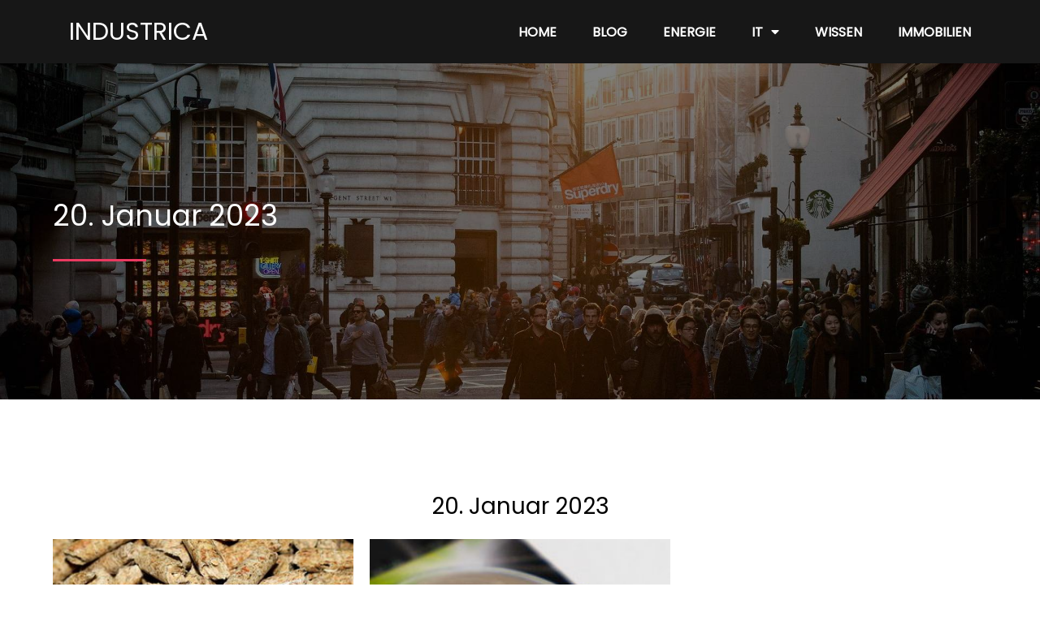

--- FILE ---
content_type: text/html; charset=UTF-8
request_url: https://industrica.de/2023/01/20/
body_size: 8910
content:
<!DOCTYPE html>
<html lang="de">
<head>
<meta charset="UTF-8" />
<meta name="viewport" content="width=device-width, initial-scale=1">
<link rel="profile" href="https://gmpg.org/xfn/11">
<meta name='robots' content='noindex, follow' />
<!-- This site is optimized with the Yoast SEO plugin v26.7 - https://yoast.com/wordpress/plugins/seo/ -->
<title>Januar 20, 2023 - Industrica</title>
<meta property="og:locale" content="de_DE" />
<meta property="og:type" content="website" />
<meta property="og:title" content="Januar 20, 2023 - Industrica" />
<meta property="og:url" content="https://industrica.de/2023/01/20/" />
<meta property="og:site_name" content="Industrica" />
<meta name="twitter:card" content="summary_large_image" />
<script type="application/ld+json" class="yoast-schema-graph">{"@context":"https://schema.org","@graph":[{"@type":"CollectionPage","@id":"https://industrica.de/2023/01/20/","url":"https://industrica.de/2023/01/20/","name":"Januar 20, 2023 - Industrica","isPartOf":{"@id":"https://industrica.de/#website"},"primaryImageOfPage":{"@id":"https://industrica.de/2023/01/20/#primaryimage"},"image":{"@id":"https://industrica.de/2023/01/20/#primaryimage"},"thumbnailUrl":"https://industrica.de/wp-content/uploads/2023/01/Wie-lange-heizt-man-mit-15-kg-Pellets.jpg","breadcrumb":{"@id":"https://industrica.de/2023/01/20/#breadcrumb"},"inLanguage":"de"},{"@type":"ImageObject","inLanguage":"de","@id":"https://industrica.de/2023/01/20/#primaryimage","url":"https://industrica.de/wp-content/uploads/2023/01/Wie-lange-heizt-man-mit-15-kg-Pellets.jpg","contentUrl":"https://industrica.de/wp-content/uploads/2023/01/Wie-lange-heizt-man-mit-15-kg-Pellets.jpg","width":342,"height":330,"caption":"Wie lange heizt man mit 15 kg Pellets"},{"@type":"BreadcrumbList","@id":"https://industrica.de/2023/01/20/#breadcrumb","itemListElement":[{"@type":"ListItem","position":1,"name":"Startseite","item":"https://industrica.de/"},{"@type":"ListItem","position":2,"name":"Archive für Januar 20, 2023"}]},{"@type":"WebSite","@id":"https://industrica.de/#website","url":"https://industrica.de/","name":"Industrica","description":"Infos und mehr zur Industrie","potentialAction":[{"@type":"SearchAction","target":{"@type":"EntryPoint","urlTemplate":"https://industrica.de/?s={search_term_string}"},"query-input":{"@type":"PropertyValueSpecification","valueRequired":true,"valueName":"search_term_string"}}],"inLanguage":"de"}]}</script>
<!-- / Yoast SEO plugin. -->
<link rel="alternate" type="application/rss+xml" title="Industrica &raquo; Feed" href="https://industrica.de/feed/" />
<link rel="alternate" type="application/rss+xml" title="Industrica &raquo; Kommentar-Feed" href="https://industrica.de/comments/feed/" />
<script>
var pagelayer_ajaxurl = "https://industrica.de/wp-admin/admin-ajax.php?";
var pagelayer_global_nonce = "c606b901f6";
var pagelayer_server_time = 1768845730;
var pagelayer_is_live = "";
var pagelayer_facebook_id = "";
var pagelayer_settings = {"post_types":["post","page"],"enable_giver":"1","max_width":1170,"tablet_breakpoint":780,"mobile_breakpoint":360,"sidebar":false,"body_font":false,"color":false};
var pagelayer_recaptch_lang = "";
var pagelayer_recaptch_version = "";
</script><style id="popularfx-global-styles" type="text/css">
.site-header {background-color:#ffffff!important;}
.site-title a {color:#171717!important;}
.site-title a { font-size: 30 px; }
.site-description {color:#171717 !important;}
.site-description {font-size: 15px;}
.site-footer {background-color:#171717! important;}
</style><link rel="preload" href="https://fonts.googleapis.com/css?family=Poppins%3A400%7CMontserrat%3A400" as="fetch" crossorigin="anonymous"><link rel="dns-prefetch" href="https://fonts.gstatic.com">
<link rel="preconnect" href="https://fonts.gstatic.com" crossorigin="anonymous"><style id="pagelayer-wow-animation-style" type="text/css">.pagelayer-wow{visibility: hidden;}</style>
<style id="pagelayer-global-styles" type="text/css">
:root{--pagelayer-color-primary:#007bff;--pagelayer-color-secondary:#6c757d;--pagelayer-color-text:#1d1d1d;--pagelayer-color-accent:#61ce70;--pagelayer-font-primary-font-family:Open Sans;--pagelayer-font-secondary-font-family:Roboto;--pagelayer-font-text-font-family:Montserrat;--pagelayer-font-accent-font-family:Poppins;}
.pagelayer-row-stretch-auto > .pagelayer-row-holder, .pagelayer-row-stretch-full > .pagelayer-row-holder.pagelayer-width-auto{ max-width: 1170px; margin-left: auto; margin-right: auto;}
@media (min-width: 781px){
.pagelayer-hide-desktop{
display:none !important;
}
}
@media (max-width: 780px) and (min-width: 361px){
.pagelayer-hide-tablet{
display:none !important;
}
.pagelayer-wp-menu-holder[data-drop_breakpoint="tablet"] .pagelayer-wp_menu-ul{
display:none;
}
}
@media (max-width: 360px){
.pagelayer-hide-mobile{
display:none !important;
}
.pagelayer-wp-menu-holder[data-drop_breakpoint="mobile"] .pagelayer-wp_menu-ul{
display:none;
}
}
body.pagelayer-body {font-family:Poppins;font-size:16px;line-height:1.6}
body.pagelayer-body p{font-family:Poppins;font-size:16px;line-height:1.6}
body.pagelayer-body a{text-decoration-line:none}
body.pagelayer-body h1{font-family:Montserrat;font-size:60px}
body.pagelayer-body h2{font-family:Montserrat;font-size:45px}
body.pagelayer-body h3{font-family:Montserrat;font-size:35px}
body.pagelayer-body h4{font-family:Montserrat;font-size:28px}
body.pagelayer-body h5{font-family:Montserrat;font-size:28px}
body.pagelayer-body h6{font-family:Montserrat;font-size:25px}
body.pagelayer-body strong, body.pagelayer-body b{font-weight:700}
body.pagelayer-body em, body.pagelayer-body i:not(.fa, .fas, .far, .fab){font-style:italic}
@media (max-width: 780px){
[class^="pagelayer-offset-"],
[class*=" pagelayer-offset-"] {
margin-left: 0;
}
.pagelayer-row .pagelayer-col {
margin-left: 0;
width: 100%;
}
.pagelayer-row.pagelayer-gutters .pagelayer-col {
margin-bottom: 16px;
}
.pagelayer-first-sm {
order: -1;
}
.pagelayer-last-sm {
order: 1;
}
body.pagelayer-body {font-size:15px}
body.pagelayer-body p{font-size:15px}
body.pagelayer-body h1{font-size:45px}
body.pagelayer-body h2{font-size:35px}
body.pagelayer-body h3{font-size:30px}
body.pagelayer-body h4{font-size:25px}
body.pagelayer-body h5{font-size:25px}
body.pagelayer-body h6{font-size:22px}
}
@media (max-width: 360px){
body.pagelayer-body {font-size:15px}
body.pagelayer-body p{font-size:15px}
body.pagelayer-body h1{font-size:40px}
body.pagelayer-body h2{font-size:30px}
body.pagelayer-body h3{font-size:28px}
body.pagelayer-body h4{font-size:22px}
body.pagelayer-body h5{font-size:22px}
body.pagelayer-body h6{font-size:20px}
}
</style><style id='wp-img-auto-sizes-contain-inline-css'>
img:is([sizes=auto i],[sizes^="auto," i]){contain-intrinsic-size:3000px 1500px}
/*# sourceURL=wp-img-auto-sizes-contain-inline-css */
</style>
<!-- <link rel='stylesheet' id='pagelayer-frontend-css' href='https://industrica.de/wp-content/plugins/pagelayer/css/givecss.php?give=pagelayer-frontend.css%2Cnivo-lightbox.css%2Canimate.min.css%2Cowl.carousel.min.css%2Cowl.theme.default.min.css%2Cfont-awesome5.min.css&#038;ver=2.0.6' media='all' /> -->
<link rel="stylesheet" type="text/css" href="//industrica.de/wp-content/cache/wpfc-minified/1p86feoy/9uabo.css" media="all"/>
<style id='wp-block-library-inline-css'>
:root{--wp-block-synced-color:#7a00df;--wp-block-synced-color--rgb:122,0,223;--wp-bound-block-color:var(--wp-block-synced-color);--wp-editor-canvas-background:#ddd;--wp-admin-theme-color:#007cba;--wp-admin-theme-color--rgb:0,124,186;--wp-admin-theme-color-darker-10:#006ba1;--wp-admin-theme-color-darker-10--rgb:0,107,160.5;--wp-admin-theme-color-darker-20:#005a87;--wp-admin-theme-color-darker-20--rgb:0,90,135;--wp-admin-border-width-focus:2px}@media (min-resolution:192dpi){:root{--wp-admin-border-width-focus:1.5px}}.wp-element-button{cursor:pointer}:root .has-very-light-gray-background-color{background-color:#eee}:root .has-very-dark-gray-background-color{background-color:#313131}:root .has-very-light-gray-color{color:#eee}:root .has-very-dark-gray-color{color:#313131}:root .has-vivid-green-cyan-to-vivid-cyan-blue-gradient-background{background:linear-gradient(135deg,#00d084,#0693e3)}:root .has-purple-crush-gradient-background{background:linear-gradient(135deg,#34e2e4,#4721fb 50%,#ab1dfe)}:root .has-hazy-dawn-gradient-background{background:linear-gradient(135deg,#faaca8,#dad0ec)}:root .has-subdued-olive-gradient-background{background:linear-gradient(135deg,#fafae1,#67a671)}:root .has-atomic-cream-gradient-background{background:linear-gradient(135deg,#fdd79a,#004a59)}:root .has-nightshade-gradient-background{background:linear-gradient(135deg,#330968,#31cdcf)}:root .has-midnight-gradient-background{background:linear-gradient(135deg,#020381,#2874fc)}:root{--wp--preset--font-size--normal:16px;--wp--preset--font-size--huge:42px}.has-regular-font-size{font-size:1em}.has-larger-font-size{font-size:2.625em}.has-normal-font-size{font-size:var(--wp--preset--font-size--normal)}.has-huge-font-size{font-size:var(--wp--preset--font-size--huge)}.has-text-align-center{text-align:center}.has-text-align-left{text-align:left}.has-text-align-right{text-align:right}.has-fit-text{white-space:nowrap!important}#end-resizable-editor-section{display:none}.aligncenter{clear:both}.items-justified-left{justify-content:flex-start}.items-justified-center{justify-content:center}.items-justified-right{justify-content:flex-end}.items-justified-space-between{justify-content:space-between}.screen-reader-text{border:0;clip-path:inset(50%);height:1px;margin:-1px;overflow:hidden;padding:0;position:absolute;width:1px;word-wrap:normal!important}.screen-reader-text:focus{background-color:#ddd;clip-path:none;color:#444;display:block;font-size:1em;height:auto;left:5px;line-height:normal;padding:15px 23px 14px;text-decoration:none;top:5px;width:auto;z-index:100000}html :where(.has-border-color){border-style:solid}html :where([style*=border-top-color]){border-top-style:solid}html :where([style*=border-right-color]){border-right-style:solid}html :where([style*=border-bottom-color]){border-bottom-style:solid}html :where([style*=border-left-color]){border-left-style:solid}html :where([style*=border-width]){border-style:solid}html :where([style*=border-top-width]){border-top-style:solid}html :where([style*=border-right-width]){border-right-style:solid}html :where([style*=border-bottom-width]){border-bottom-style:solid}html :where([style*=border-left-width]){border-left-style:solid}html :where(img[class*=wp-image-]){height:auto;max-width:100%}:where(figure){margin:0 0 1em}html :where(.is-position-sticky){--wp-admin--admin-bar--position-offset:var(--wp-admin--admin-bar--height,0px)}@media screen and (max-width:600px){html :where(.is-position-sticky){--wp-admin--admin-bar--position-offset:0px}}
/*# sourceURL=/wp-includes/css/dist/block-library/common.min.css */
</style>
<style id='classic-theme-styles-inline-css'>
/*! This file is auto-generated */
.wp-block-button__link{color:#fff;background-color:#32373c;border-radius:9999px;box-shadow:none;text-decoration:none;padding:calc(.667em + 2px) calc(1.333em + 2px);font-size:1.125em}.wp-block-file__button{background:#32373c;color:#fff;text-decoration:none}
/*# sourceURL=/wp-includes/css/classic-themes.min.css */
</style>
<!-- <link rel='stylesheet' id='popularfx-style-css' href='https://industrica.de/wp-content/uploads/popularfx-templates/waymore/style.css?ver=1.2.7' media='all' /> -->
<!-- <link rel='stylesheet' id='popularfx-sidebar-css' href='https://industrica.de/wp-content/themes/popularfx/sidebar.css?ver=1.2.7' media='all' /> -->
<!-- <link rel='stylesheet' id='pagelayer-google-font-header-css' href='https://industrica.de/wp-content/uploads/fonts/c884263a2a28a8ef071d1fddd91be0cd/font.css?v=1763900437' media='all' /> -->
<link rel="stylesheet" type="text/css" href="//industrica.de/wp-content/cache/wpfc-minified/6yib39hx/9uabo.css" media="all"/>
<script src='//industrica.de/wp-content/cache/wpfc-minified/2dak61jp/9uabo.js' type="text/javascript"></script>
<!-- <script src="https://industrica.de/wp-includes/js/jquery/jquery.min.js?ver=3.7.1" id="jquery-core-js"></script> -->
<!-- <script src="https://industrica.de/wp-includes/js/jquery/jquery-migrate.min.js?ver=3.4.1" id="jquery-migrate-js"></script> -->
<!-- <script src="https://industrica.de/wp-content/plugins/pagelayer/js/givejs.php?give=pagelayer-frontend.js%2Cnivo-lightbox.min.js%2Cwow.min.js%2Cjquery-numerator.js%2CsimpleParallax.min.js%2Cowl.carousel.min.js&amp;ver=2.0.6" id="pagelayer-frontend-js"></script> -->
<link rel="https://api.w.org/" href="https://industrica.de/wp-json/" /><link rel="EditURI" type="application/rsd+xml" title="RSD" href="https://industrica.de/xmlrpc.php?rsd" />
<meta name="generator" content="WordPress 6.9" />
</head>
<body class="archive date wp-theme-popularfx hfeed popularfx-body pagelayer-body">
<header class="pagelayer-header"><div pagelayer-id="4jj7828" class="p-4jj7828 pagelayer-row pagelayer-row-stretch-auto pagelayer-height-default">
<style pagelayer-style-id="4jj7828">.p-4jj7828 .pagelayer-col-holder{padding: 10px}
.p-4jj7828 > .pagelayer-background-overlay{-webkit-transition: all 400ms !important; transition: all 400ms !important}
.p-4jj7828 .pagelayer-svg-top .pagelayer-shape-fill{fill:#227bc3}
.p-4jj7828 .pagelayer-row-svg .pagelayer-svg-top{width:100%;height:100px}
.p-4jj7828 .pagelayer-svg-bottom .pagelayer-shape-fill{fill:#e44993}
.p-4jj7828 .pagelayer-row-svg .pagelayer-svg-bottom{width:100%;height:100px}
.p-4jj7828{background: #171717}
</style>
<div class="pagelayer-row-holder pagelayer-row pagelayer-auto pagelayer-width-auto">
<div pagelayer-id="c1l1557" class="p-c1l1557 pagelayer-col">
<style pagelayer-style-id="c1l1557">.p-c1l1557 .pagelayer-col-holder > div:not(:last-child){margin-bottom: 15px}
.pagelayer-row-holder .p-c1l1557{width: 30%}
.p-c1l1557 > .pagelayer-background-overlay{-webkit-transition: all 400ms !important; transition: all 400ms !important}
@media (max-width: 780px) and (min-width: 361px){.pagelayer-row-holder .p-c1l1557{width: 40%}
}
@media (max-width: 360px){.pagelayer-row-holder .p-c1l1557{width: 75%}
}
</style>
<div class="pagelayer-col-holder">
<div pagelayer-id="5xu1408" class="p-5xu1408 pagelayer-wp_title">
<style pagelayer-style-id="5xu1408">.p-5xu1408 .pagelayer-wp-title-heading{font-family: ; font-size: 30px !important; font-style:  !important; font-weight:  !important; font-variant:  !important; text-decoration-line:  !important; text-decoration-style: Solid !important; line-height: em !important; text-transform: Uppercase !important; letter-spacing: px !important; word-spacing: px !important;color:#ffffff;text-align:left}
@media (max-width: 360px){.p-5xu1408 .pagelayer-wp-title-heading{text-align:left}
}
</style><div class="pagelayer-wp-title-content">
<div class="pagelayer-wp-title-section">
<a href="https://industrica.de" class="pagelayer-wp-title-link pagelayer-ele-link">
<div class="pagelayer-wp-title-holder">
<div class="pagelayer-wp-title-heading">Industrica</div>
</div>
</a>
</div>			
<div></div></div></div>
</div></div>
<div pagelayer-id="s642895" class="p-s642895 pagelayer-col">
<style pagelayer-style-id="s642895">.p-s642895{align-content: center !important}
.p-s642895 .pagelayer-col-holder > div:not(:last-child){margin-bottom: 15px}
.pagelayer-row-holder .p-s642895{width: 70%}
.p-s642895 > .pagelayer-background-overlay{-webkit-transition: all 400ms !important; transition: all 400ms !important}
@media (max-width: 780px) and (min-width: 361px){.pagelayer-row-holder .p-s642895{width: 60%}
}
@media (max-width: 360px){.pagelayer-row-holder .p-s642895{width: 25%}
}
</style>
<div class="pagelayer-col-holder">
<div pagelayer-id="osb1621" class="p-osb1621 pagelayer-wp_menu">
<style pagelayer-style-id="osb1621">.p-osb1621 .pagelayer-wp_menu-ul{text-align:right}
.p-osb1621 .pagelayer-wp-menu-container li.menu-item{list-style: none}
.p-osb1621 .pagelayer-wp_menu-ul>li a:first-child{color: #ffffff}
.p-osb1621 .pagelayer-wp_menu-ul>li>a:hover{color: #ea3a60}
.p-osb1621 .pagelayer-wp_menu-ul>li.pagelayer-active-sub-menu>a:hover{color: #ea3a60}
.p-osb1621 .pagelayer-wp_menu-ul>li.current-menu-item>a{color: #ea3a60}
.p-osb1621 .pagelayer-wp-menu-container ul li.menu-item > a{font-family:  !important; font-size: px !important; font-style:  !important; font-weight:  !important; font-variant:  !important; text-decoration-line:  !important; text-decoration-style: Solid !important; line-height: em !important; text-transform: Uppercase !important; letter-spacing: px !important; word-spacing: px !important}
.p-osb1621 .pagelayer-wp_menu-ul>li>a{padding-left: 20px;padding-right: 20px;padding-top: 10px;padding-bottom	: 10px}
.p-osb1621 ul.sub-menu li>a{justify-content:left !important}
.p-osb1621 .pagelayer-menu-type-horizontal .sub-menu{left:0px}
.p-osb1621 .pagelayer-menu-type-horizontal .sub-menu .sub-menu{left:unset;left:100% !important;top:0px}
.p-osb1621 .pagelayer-wp-menu-container ul.sub-menu>li a{color: #ffffff}
.p-osb1621 .pagelayer-wp-menu-container ul.sub-menu{background-color: #0986c0}
.p-osb1621 .pagelayer-wp-menu-container ul.sub-menu li a{padding-left: 10px;padding-right: 10px;padding-top: 10px;padding-bottom	: 10px}
.p-osb1621 .pagelayer-wp-menu-container .sub-menu a{margin-left: 10px}
.p-osb1621 .pagelayer-wp-menu-container .sub-menu .sub-menu a{margin-left: calc(2 * 10px)}
.p-osb1621 .pagelayer-primary-menu-bar{text-align:center}
.p-osb1621 .pagelayer-primary-menu-bar i{background-color:#ea3a60;font-size:30px}
.p-osb1621 .pagelayer-menu-type-dropdown{width:30%;background-color:#000000}
.p-osb1621 .pagelayer-menu-type-dropdown .pagelayer-wp_menu-ul{width:100%;top: 8%; transform: translateY(-8%)}
.p-osb1621 .pagelayer-wp_menu-close i{font-size:25px;padding:8px;color:rgba(255,255,255,0.41);background-color:rgba(0,0,0,0.21);-webkit-transition: all 600ms !important; transition: all 600ms !important}
.p-osb1621 .pagelayer-wp_menu-close i:hover{color:#ffffff;background-color:#000000}
.p-osb1621  .pagelayer-wp_menu-ul .menu-item a {
justify-content: center;}
@media (max-width: 780px) and (min-width: 361px){.p-osb1621 .pagelayer-primary-menu-bar{text-align:right}
.p-osb1621 .pagelayer-primary-menu-bar i{font-size:20px;padding:10 {{val[1]}}}
.p-osb1621 .pagelayer-menu-type-dropdown .pagelayer-wp_menu-ul > li > a{justify-content: center}
.p-osb1621 .pagelayer-menu-type-dropdown{width:50%}
}
@media (max-width: 360px){.p-osb1621 .pagelayer-wp_menu-ul>li>a{padding-top: 15px;padding-bottom	: 15px}
.p-osb1621 .pagelayer-primary-menu-bar{text-align:right}
.p-osb1621 .pagelayer-primary-menu-bar i{font-size:20px;padding:10 {{val[1]}}}
.p-osb1621 .pagelayer-menu-type-dropdown .pagelayer-wp_menu-ul > li > a{justify-content: center}
.p-osb1621 .pagelayer-menu-type-dropdown{width:70%}
.p-osb1621 .pagelayer-menu-type-dropdown .pagelayer-wp_menu-ul{top: 10%; transform: translateY(-10%)}
}
</style><div class="pagelayer-wp-menu-holder" data-layout="horizontal" data-submenu_ind="caret-down" data-drop_breakpoint="tablet">
<div class="pagelayer-primary-menu-bar"><i class="fas fa-bars"></i></div>
<div class="pagelayer-wp-menu-container pagelayer-menu-type-horizontal pagelayer-menu-hover- slide pagelayer-wp_menu-right" data-align="right">
<div class="pagelayer-wp_menu-close"><i class="fas fa-times"></i></div>
<div class="menu-waymore-header-menu-container"><ul id="2" class="pagelayer-wp_menu-ul"><li id="menu-item-38" class="menu-item menu-item-type-post_type menu-item-object-page menu-item-home menu-item-38"><a href="https://industrica.de/"><span class="pagelayer-nav-menu-title">Home</span></a><div class="pagelayer-mega-menu pagelayer-mega-editor-38"></div></li>
<li id="menu-item-42" class="menu-item menu-item-type-post_type menu-item-object-page current_page_parent menu-item-42"><a href="https://industrica.de/blog/"><span class="pagelayer-nav-menu-title">Blog</span></a><div class="pagelayer-mega-menu pagelayer-mega-editor-42"></div></li>
<li id="menu-item-55" class="menu-item menu-item-type-taxonomy menu-item-object-category menu-item-55"><a href="https://industrica.de/category/energie/"><span class="pagelayer-nav-menu-title">Energie</span></a><div class="pagelayer-mega-menu pagelayer-mega-editor-55"></div></li>
<li id="menu-item-102" class="menu-item menu-item-type-taxonomy menu-item-object-category menu-item-has-children menu-item-102"><a href="https://industrica.de/category/it/"><span class="pagelayer-nav-menu-title">IT</span></a><div class="pagelayer-mega-menu pagelayer-mega-editor-102"></div>
<ul class="sub-menu">
<li id="menu-item-198" class="menu-item menu-item-type-taxonomy menu-item-object-category menu-item-198"><a href="https://industrica.de/category/geraete/"><span class="pagelayer-nav-menu-title">Geräte</span></a><div class="pagelayer-mega-menu pagelayer-mega-editor-198"></div></li>
</ul>
</li>
<li id="menu-item-113" class="menu-item menu-item-type-taxonomy menu-item-object-category menu-item-113"><a href="https://industrica.de/category/wissen/"><span class="pagelayer-nav-menu-title">Wissen</span></a><div class="pagelayer-mega-menu pagelayer-mega-editor-113"></div></li>
<li id="menu-item-86" class="menu-item menu-item-type-taxonomy menu-item-object-category menu-item-86"><a href="https://industrica.de/category/immobilien/"><span class="pagelayer-nav-menu-title">Immobilien</span></a><div class="pagelayer-mega-menu pagelayer-mega-editor-86"></div></li>
</ul></div>
</div>
</div></div>
</div></div>
</div></div>
<div pagelayer-id="zlz6726" class="p-zlz6726 pagelayer-row pagelayer-row-stretch-auto pagelayer-height-default">
<style pagelayer-style-id="zlz6726">.p-zlz6726 .pagelayer-col-holder{padding: 10px}
.p-zlz6726 > .pagelayer-background-overlay{background-color: #000000;opacity: 0.5;-webkit-transition: all 400ms !important; transition: all 400ms !important}
.p-zlz6726 .pagelayer-svg-top .pagelayer-shape-fill{fill:#227bc3}
.p-zlz6726 .pagelayer-row-svg .pagelayer-svg-top{width:100%;height:100px}
.p-zlz6726 .pagelayer-svg-bottom .pagelayer-shape-fill{fill:#e44993}
.p-zlz6726 .pagelayer-row-svg .pagelayer-svg-bottom{width:100%;height:100px}
.p-zlz6726{background-image: url("https://industrica.de/wp-content/uploads/2021/11/other-pagebg.jpg");background-attachment: scroll;background-position-x: center;background-position-y: center;background-repeat: no-repeat;background-size: cover;padding-top: 150px; padding-right: 0px; padding-bottom: 150px; padding-left: 0px}
</style>
<div class="pagelayer-background-overlay"></div>
<div class="pagelayer-row-holder pagelayer-row pagelayer-auto pagelayer-width-auto">
<div pagelayer-id="tqn200" class="p-tqn200 pagelayer-col">
<style pagelayer-style-id="tqn200">.p-tqn200 .pagelayer-col-holder > div:not(:last-child){margin-bottom: 15px}
.p-tqn200 > .pagelayer-background-overlay{-webkit-transition: all 400ms !important; transition: all 400ms !important}
</style>
<div class="pagelayer-col-holder">
<div pagelayer-id="24v7500" class="p-24v7500 pagelayer-post_title">
<style pagelayer-style-id="24v7500">.p-24v7500 .pagelayer-post-title{color:#ffffff;font-family: ; font-size: 35px !important; font-style:  !important; font-weight:  !important; font-variant:  !important; text-decoration-line:  !important; text-decoration-style: Solid !important; line-height: em !important; text-transform:  !important; letter-spacing: px !important; word-spacing: px !important}
.p-24v7500 .pagelayer-post-title *{color:#ffffff}
</style><div class="pagelayer-post-title">
20. Januar 2023
</div></div>
<div pagelayer-id="grw5662" class="p-grw5662 pagelayer-divider">
<style pagelayer-style-id="grw5662">.p-grw5662 .pagelayer-divider-seperator{border-top-style: solid;border-top-color: #ea3a60;border-top-width: 3px;width: 10%}
.p-grw5662 .pagelayer-divider-holder{padding-top: 10px; padding-bottom: 10px;text-align: left}
@media (max-width: 780px) and (min-width: 361px){.p-grw5662 .pagelayer-divider-seperator{width: 10%}
}
@media (max-width: 360px){.p-grw5662 .pagelayer-divider-seperator{width: 20%}
}
</style><div class="pagelayer-divider-holder">
<span class="pagelayer-divider-seperator"></span>
</div></div>
</div></div>
</div></div>
</header><div class="pagelayer-content"><div pagelayer-id="2zz1745" class="p-2zz1745 pagelayer-row pagelayer-row-stretch-auto pagelayer-height-default">
<style pagelayer-style-id="2zz1745">.p-2zz1745 .pagelayer-col-holder{padding: 10px}
.p-2zz1745 > .pagelayer-background-overlay{-webkit-transition: all 400ms !important; transition: all 400ms !important}
.p-2zz1745 .pagelayer-svg-top .pagelayer-shape-fill{fill:#227bc3}
.p-2zz1745 .pagelayer-row-svg .pagelayer-svg-top{width:100%;height:100px}
.p-2zz1745 .pagelayer-svg-bottom .pagelayer-shape-fill{fill:#e44993}
.p-2zz1745 .pagelayer-row-svg .pagelayer-svg-bottom{width:100%;height:100px}
</style>
<div class="pagelayer-row-holder pagelayer-row pagelayer-auto pagelayer-width-auto">
<div pagelayer-id="eoy2757" class="p-eoy2757 pagelayer-col">
<style pagelayer-style-id="eoy2757">.p-eoy2757 > .pagelayer-background-overlay{-webkit-transition: all 400ms !important; transition: all 400ms !important}
</style>
<div class="pagelayer-col-holder">
<div pagelayer-id="dcp9233" class="p-dcp9233 pagelayer-archive_title">
<style pagelayer-style-id="dcp9233">.p-dcp9233 .pagelayer-archive-title{text-align: center;font-family: ; font-size: px !important; font-style:  !important; font-weight:  !important; font-variant:  !important; text-decoration-line:  !important; text-decoration-style: Solid !important; line-height: em !important; text-transform:  !important; letter-spacing: px !important; word-spacing: px !important}
.p-dcp9233{margin-top: 0px; margin-right: 0px; margin-bottom: 18px; margin-left: 0px;padding-top: 100px; padding-right: 0px; padding-bottom: 0px; padding-left: 0px;font-size: 28px !important}
</style><div class="pagelayer-archive-title">20. Januar 2023</div></div>
<div pagelayer-id="wf43464" class="p-wf43464 pagelayer-archive_posts">
<style pagelayer-style-id="wf43464">.p-wf43464 .pagelayer-posts-container{grid-template-columns: repeat(3,1fr);grid-column-gap: 20px;grid-row-gap: 40px}
.p-wf43464 .pagelayer-wposts-content{padding : 5px 5px 5px 5px;color:#121212;text-align:left}
.p-wf43464 .pagelayer-wposts-col{background-color:#ffffff}
.p-wf43464 .pagelayer-wposts-thumb{padding: calc(50% * 0.7) 0}
.p-wf43464 .pagelayer-wposts-title{color:#000000;font-family: ; font-size: 18px !important; font-style:  !important; font-weight:  !important; font-variant:  !important; text-decoration-line:  !important; text-decoration-style: solid !important; line-height: em !important; text-transform:  !important; letter-spacing: px !important; word-spacing: px !important}
.p-wf43464 .pagelayer-wposts-meta *{color:#05090a}
.p-wf43464 .pagelayer-wposts-meta{padding-top:10px; padding-right:0px; padding-bottom:10px; padding-left:0px}
.p-wf43464 .pagelayer-pagination{text-align:center}
@media (max-width: 360px){.p-wf43464 .pagelayer-posts-container{grid-template-columns: repeat(1,1fr)}
}
</style>
<div class="pagelayer-posts-container"><div class="pagelayer-wposts-col">
<div class="pagelayer-wposts-post">
<div class="pagelayer-wposts-featured"><a href="https://industrica.de/energie/wie-lange-heizt-man-mit-15-kg-pellets/"><div class="pagelayer-wposts-thumb" style="background:url(https://industrica.de/wp-content/uploads/2023/01/Wie-lange-heizt-man-mit-15-kg-Pellets.jpg)"></div></a></div>
<div class="pagelayer-wposts-content"><a href="https://industrica.de/energie/wie-lange-heizt-man-mit-15-kg-pellets/" rel="bookmark"><div class="pagelayer-wposts-title">Wie lange heizt man mit 15 kg Pellets?</div></a><div class="pagelayer-wposts-meta"><span class="pagelayer-wposts-author">By <a class="pagelayer-wposts-author-url" href="https://industrica.de/author/walther/">Industrica Redaktion</a></span> <b class="pagelayer-wposts-sep">|</b> <span class="pagelayer-wposts-date"><time class="pagelayer-wposts-entry-date published updated" datetime="2023-01-20T11:16:03+00:00"><span class="date-d">20</span> <span class="date-my">Jan., 23</span></time></span> <b class="pagelayer-wposts-sep">|</b> </div><div class="pagelayer-wposts-excerpt">Holzpellets sind eine ideale erneuerbare und kostengünstige Brennstoffoption. Die hohe&hellip;</div></div></div></div><div class="pagelayer-wposts-col">
<div class="pagelayer-wposts-post">
<div class="pagelayer-wposts-featured"><a href="https://industrica.de/wissen/ooono-batterie-wechseln/"><div class="pagelayer-wposts-thumb" style="background:url(https://industrica.de/wp-content/uploads/2023/01/ooono-batterie-wechseln.jpg)"></div></a></div>
<div class="pagelayer-wposts-content"><a href="https://industrica.de/wissen/ooono-batterie-wechseln/" rel="bookmark"><div class="pagelayer-wposts-title">Ooono Batterie wechseln &#8211; So geht es!</div></a><div class="pagelayer-wposts-meta"><span class="pagelayer-wposts-author">By <a class="pagelayer-wposts-author-url" href="https://industrica.de/author/walther/">Industrica Redaktion</a></span> <b class="pagelayer-wposts-sep">|</b> <span class="pagelayer-wposts-date"><time class="pagelayer-wposts-entry-date published updated" datetime="2023-01-20T11:02:26+00:00"><span class="date-d">20</span> <span class="date-my">Jan., 23</span></time></span> <b class="pagelayer-wposts-sep">|</b> </div><div class="pagelayer-wposts-excerpt">Falls Sie sich fragen, wie Sie die Ooono Batterie wechseln&hellip;</div></div></div></div></div>
<div class="pagelayer-pagination"></div>
</div>
</div></div>
</div></div></div>
<footer class="pagelayer-footer"><div pagelayer-id="pvj5461" class="p-pvj5461 pagelayer-post_props">
</div>
<div pagelayer-id="in88668" class="p-in88668 pagelayer-row pagelayer-row-stretch-auto pagelayer-height-default">
<style pagelayer-style-id="in88668">.p-in88668 .pagelayer-col-holder{padding: 10px}
.p-in88668 > .pagelayer-background-overlay{-webkit-transition: all 400ms !important; transition: all 400ms !important}
.p-in88668 .pagelayer-svg-top .pagelayer-shape-fill{fill:#227bc3}
.p-in88668 .pagelayer-row-svg .pagelayer-svg-top{width:100%;height:100px}
.p-in88668 .pagelayer-svg-bottom .pagelayer-shape-fill{fill:#e44993}
.p-in88668 .pagelayer-row-svg .pagelayer-svg-bottom{width:100%;height:100px}
.p-in88668{background: #212121;padding-top: 30px; padding-right: 0px; padding-bottom: 20px; padding-left: 0px}
</style>
<div class="pagelayer-row-holder pagelayer-row pagelayer-auto pagelayer-width-auto">
<div pagelayer-id="yc93107" class="p-yc93107 pagelayer-col pagelayer-col-6">
<style pagelayer-style-id="yc93107">.p-yc93107 .pagelayer-col-holder > div:not(:last-child){margin-bottom: 15px}
.p-yc93107 > .pagelayer-background-overlay{-webkit-transition: all 400ms !important; transition: all 400ms !important}
</style>
<div class="pagelayer-col-holder">
</div></div>
<div pagelayer-id="qhl3613" class="p-qhl3613 pagelayer-col pagelayer-col-2">
<style pagelayer-style-id="qhl3613">.p-qhl3613 .pagelayer-col-holder > div:not(:last-child){margin-bottom: 15px}
.p-qhl3613 > .pagelayer-background-overlay{-webkit-transition: all 400ms !important; transition: all 400ms !important}
</style>
<div class="pagelayer-col-holder">
</div></div>
<div pagelayer-id="0899338" class="p-0899338 pagelayer-col pagelayer-col-4">
<style pagelayer-style-id="0899338">.p-0899338 .pagelayer-col-holder > div:not(:last-child){margin-bottom: 15px}
.p-0899338 > .pagelayer-background-overlay{-webkit-transition: all 400ms !important; transition: all 400ms !important}
</style>
<div class="pagelayer-col-holder">
</div></div>
</div></div>
<div pagelayer-id="gzb3797" class="p-gzb3797 pagelayer-row pagelayer-row-stretch-auto pagelayer-height-default">
<style pagelayer-style-id="gzb3797">.p-gzb3797 .pagelayer-col-holder{padding: 10px}
.p-gzb3797 > .pagelayer-background-overlay{-webkit-transition: all 400ms !important; transition: all 400ms !important}
.p-gzb3797 .pagelayer-svg-top .pagelayer-shape-fill{fill:#227bc3}
.p-gzb3797 .pagelayer-row-svg .pagelayer-svg-top{width:100%;height:100px}
.p-gzb3797 .pagelayer-svg-bottom .pagelayer-shape-fill{fill:#e44993}
.p-gzb3797 .pagelayer-row-svg .pagelayer-svg-bottom{width:100%;height:100px}
</style>
<div class="pagelayer-row-holder pagelayer-row pagelayer-auto pagelayer-width-auto">
<div pagelayer-id="n3r2457" class="p-n3r2457 pagelayer-col">
<style pagelayer-style-id="n3r2457">.p-n3r2457 .pagelayer-col-holder > div:not(:last-child){margin-bottom: 15px}
.p-n3r2457 > .pagelayer-background-overlay{-webkit-transition: all 400ms !important; transition: all 400ms !important}
</style>
<div class="pagelayer-col-holder">
<div pagelayer-id="r8l6522" class="p-r8l6522 pagelayer-wp_text">
<div class="textwidget">
<a href="https://industrica.de/impressum-datenschutz/" title="Impressum Datenschutz">Impressum Datenschutz</a>
</div>
</div>
</div></div>
</div></div>
</footer><script type="speculationrules">
{"prefetch":[{"source":"document","where":{"and":[{"href_matches":"/*"},{"not":{"href_matches":["/wp-*.php","/wp-admin/*","/wp-content/uploads/*","/wp-content/*","/wp-content/plugins/*","/wp-content/themes/popularfx/*","/*\\?(.+)"]}},{"not":{"selector_matches":"a[rel~=\"nofollow\"]"}},{"not":{"selector_matches":".no-prefetch, .no-prefetch a"}}]},"eagerness":"conservative"}]}
</script>
<style id='global-styles-inline-css'>
:root{--wp--preset--aspect-ratio--square: 1;--wp--preset--aspect-ratio--4-3: 4/3;--wp--preset--aspect-ratio--3-4: 3/4;--wp--preset--aspect-ratio--3-2: 3/2;--wp--preset--aspect-ratio--2-3: 2/3;--wp--preset--aspect-ratio--16-9: 16/9;--wp--preset--aspect-ratio--9-16: 9/16;--wp--preset--color--black: #000000;--wp--preset--color--cyan-bluish-gray: #abb8c3;--wp--preset--color--white: #ffffff;--wp--preset--color--pale-pink: #f78da7;--wp--preset--color--vivid-red: #cf2e2e;--wp--preset--color--luminous-vivid-orange: #ff6900;--wp--preset--color--luminous-vivid-amber: #fcb900;--wp--preset--color--light-green-cyan: #7bdcb5;--wp--preset--color--vivid-green-cyan: #00d084;--wp--preset--color--pale-cyan-blue: #8ed1fc;--wp--preset--color--vivid-cyan-blue: #0693e3;--wp--preset--color--vivid-purple: #9b51e0;--wp--preset--gradient--vivid-cyan-blue-to-vivid-purple: linear-gradient(135deg,rgb(6,147,227) 0%,rgb(155,81,224) 100%);--wp--preset--gradient--light-green-cyan-to-vivid-green-cyan: linear-gradient(135deg,rgb(122,220,180) 0%,rgb(0,208,130) 100%);--wp--preset--gradient--luminous-vivid-amber-to-luminous-vivid-orange: linear-gradient(135deg,rgb(252,185,0) 0%,rgb(255,105,0) 100%);--wp--preset--gradient--luminous-vivid-orange-to-vivid-red: linear-gradient(135deg,rgb(255,105,0) 0%,rgb(207,46,46) 100%);--wp--preset--gradient--very-light-gray-to-cyan-bluish-gray: linear-gradient(135deg,rgb(238,238,238) 0%,rgb(169,184,195) 100%);--wp--preset--gradient--cool-to-warm-spectrum: linear-gradient(135deg,rgb(74,234,220) 0%,rgb(151,120,209) 20%,rgb(207,42,186) 40%,rgb(238,44,130) 60%,rgb(251,105,98) 80%,rgb(254,248,76) 100%);--wp--preset--gradient--blush-light-purple: linear-gradient(135deg,rgb(255,206,236) 0%,rgb(152,150,240) 100%);--wp--preset--gradient--blush-bordeaux: linear-gradient(135deg,rgb(254,205,165) 0%,rgb(254,45,45) 50%,rgb(107,0,62) 100%);--wp--preset--gradient--luminous-dusk: linear-gradient(135deg,rgb(255,203,112) 0%,rgb(199,81,192) 50%,rgb(65,88,208) 100%);--wp--preset--gradient--pale-ocean: linear-gradient(135deg,rgb(255,245,203) 0%,rgb(182,227,212) 50%,rgb(51,167,181) 100%);--wp--preset--gradient--electric-grass: linear-gradient(135deg,rgb(202,248,128) 0%,rgb(113,206,126) 100%);--wp--preset--gradient--midnight: linear-gradient(135deg,rgb(2,3,129) 0%,rgb(40,116,252) 100%);--wp--preset--font-size--small: 13px;--wp--preset--font-size--medium: 20px;--wp--preset--font-size--large: 36px;--wp--preset--font-size--x-large: 42px;--wp--preset--spacing--20: 0.44rem;--wp--preset--spacing--30: 0.67rem;--wp--preset--spacing--40: 1rem;--wp--preset--spacing--50: 1.5rem;--wp--preset--spacing--60: 2.25rem;--wp--preset--spacing--70: 3.38rem;--wp--preset--spacing--80: 5.06rem;--wp--preset--shadow--natural: 6px 6px 9px rgba(0, 0, 0, 0.2);--wp--preset--shadow--deep: 12px 12px 50px rgba(0, 0, 0, 0.4);--wp--preset--shadow--sharp: 6px 6px 0px rgba(0, 0, 0, 0.2);--wp--preset--shadow--outlined: 6px 6px 0px -3px rgb(255, 255, 255), 6px 6px rgb(0, 0, 0);--wp--preset--shadow--crisp: 6px 6px 0px rgb(0, 0, 0);}:where(.is-layout-flex){gap: 0.5em;}:where(.is-layout-grid){gap: 0.5em;}body .is-layout-flex{display: flex;}.is-layout-flex{flex-wrap: wrap;align-items: center;}.is-layout-flex > :is(*, div){margin: 0;}body .is-layout-grid{display: grid;}.is-layout-grid > :is(*, div){margin: 0;}:where(.wp-block-columns.is-layout-flex){gap: 2em;}:where(.wp-block-columns.is-layout-grid){gap: 2em;}:where(.wp-block-post-template.is-layout-flex){gap: 1.25em;}:where(.wp-block-post-template.is-layout-grid){gap: 1.25em;}.has-black-color{color: var(--wp--preset--color--black) !important;}.has-cyan-bluish-gray-color{color: var(--wp--preset--color--cyan-bluish-gray) !important;}.has-white-color{color: var(--wp--preset--color--white) !important;}.has-pale-pink-color{color: var(--wp--preset--color--pale-pink) !important;}.has-vivid-red-color{color: var(--wp--preset--color--vivid-red) !important;}.has-luminous-vivid-orange-color{color: var(--wp--preset--color--luminous-vivid-orange) !important;}.has-luminous-vivid-amber-color{color: var(--wp--preset--color--luminous-vivid-amber) !important;}.has-light-green-cyan-color{color: var(--wp--preset--color--light-green-cyan) !important;}.has-vivid-green-cyan-color{color: var(--wp--preset--color--vivid-green-cyan) !important;}.has-pale-cyan-blue-color{color: var(--wp--preset--color--pale-cyan-blue) !important;}.has-vivid-cyan-blue-color{color: var(--wp--preset--color--vivid-cyan-blue) !important;}.has-vivid-purple-color{color: var(--wp--preset--color--vivid-purple) !important;}.has-black-background-color{background-color: var(--wp--preset--color--black) !important;}.has-cyan-bluish-gray-background-color{background-color: var(--wp--preset--color--cyan-bluish-gray) !important;}.has-white-background-color{background-color: var(--wp--preset--color--white) !important;}.has-pale-pink-background-color{background-color: var(--wp--preset--color--pale-pink) !important;}.has-vivid-red-background-color{background-color: var(--wp--preset--color--vivid-red) !important;}.has-luminous-vivid-orange-background-color{background-color: var(--wp--preset--color--luminous-vivid-orange) !important;}.has-luminous-vivid-amber-background-color{background-color: var(--wp--preset--color--luminous-vivid-amber) !important;}.has-light-green-cyan-background-color{background-color: var(--wp--preset--color--light-green-cyan) !important;}.has-vivid-green-cyan-background-color{background-color: var(--wp--preset--color--vivid-green-cyan) !important;}.has-pale-cyan-blue-background-color{background-color: var(--wp--preset--color--pale-cyan-blue) !important;}.has-vivid-cyan-blue-background-color{background-color: var(--wp--preset--color--vivid-cyan-blue) !important;}.has-vivid-purple-background-color{background-color: var(--wp--preset--color--vivid-purple) !important;}.has-black-border-color{border-color: var(--wp--preset--color--black) !important;}.has-cyan-bluish-gray-border-color{border-color: var(--wp--preset--color--cyan-bluish-gray) !important;}.has-white-border-color{border-color: var(--wp--preset--color--white) !important;}.has-pale-pink-border-color{border-color: var(--wp--preset--color--pale-pink) !important;}.has-vivid-red-border-color{border-color: var(--wp--preset--color--vivid-red) !important;}.has-luminous-vivid-orange-border-color{border-color: var(--wp--preset--color--luminous-vivid-orange) !important;}.has-luminous-vivid-amber-border-color{border-color: var(--wp--preset--color--luminous-vivid-amber) !important;}.has-light-green-cyan-border-color{border-color: var(--wp--preset--color--light-green-cyan) !important;}.has-vivid-green-cyan-border-color{border-color: var(--wp--preset--color--vivid-green-cyan) !important;}.has-pale-cyan-blue-border-color{border-color: var(--wp--preset--color--pale-cyan-blue) !important;}.has-vivid-cyan-blue-border-color{border-color: var(--wp--preset--color--vivid-cyan-blue) !important;}.has-vivid-purple-border-color{border-color: var(--wp--preset--color--vivid-purple) !important;}.has-vivid-cyan-blue-to-vivid-purple-gradient-background{background: var(--wp--preset--gradient--vivid-cyan-blue-to-vivid-purple) !important;}.has-light-green-cyan-to-vivid-green-cyan-gradient-background{background: var(--wp--preset--gradient--light-green-cyan-to-vivid-green-cyan) !important;}.has-luminous-vivid-amber-to-luminous-vivid-orange-gradient-background{background: var(--wp--preset--gradient--luminous-vivid-amber-to-luminous-vivid-orange) !important;}.has-luminous-vivid-orange-to-vivid-red-gradient-background{background: var(--wp--preset--gradient--luminous-vivid-orange-to-vivid-red) !important;}.has-very-light-gray-to-cyan-bluish-gray-gradient-background{background: var(--wp--preset--gradient--very-light-gray-to-cyan-bluish-gray) !important;}.has-cool-to-warm-spectrum-gradient-background{background: var(--wp--preset--gradient--cool-to-warm-spectrum) !important;}.has-blush-light-purple-gradient-background{background: var(--wp--preset--gradient--blush-light-purple) !important;}.has-blush-bordeaux-gradient-background{background: var(--wp--preset--gradient--blush-bordeaux) !important;}.has-luminous-dusk-gradient-background{background: var(--wp--preset--gradient--luminous-dusk) !important;}.has-pale-ocean-gradient-background{background: var(--wp--preset--gradient--pale-ocean) !important;}.has-electric-grass-gradient-background{background: var(--wp--preset--gradient--electric-grass) !important;}.has-midnight-gradient-background{background: var(--wp--preset--gradient--midnight) !important;}.has-small-font-size{font-size: var(--wp--preset--font-size--small) !important;}.has-medium-font-size{font-size: var(--wp--preset--font-size--medium) !important;}.has-large-font-size{font-size: var(--wp--preset--font-size--large) !important;}.has-x-large-font-size{font-size: var(--wp--preset--font-size--x-large) !important;}
/*# sourceURL=global-styles-inline-css */
</style>
<script src="https://industrica.de/wp-content/themes/popularfx/js/navigation.js?ver=1.2.7" id="popularfx-navigation-js"></script>
<script id="pagelayer-localScript-js-extra">
var pagelayer_local_scripts = {"pagelayer_post_wf43464":{"tag":"pl_archive_posts","atts":{"type":"default","columns":"3","columns_mobile":"1","col_gap":"20","row_gap":"40","data_padding":"5,5,5,5","bg_color":"#ffffff","show_thumb":"true","show_title":"true","meta":"author,date,comments","meta_sep":"|","show_content":"excerpt","content_color":"#121212","content_align":"left","pagination":"number_prev_next","thumb_size":"medium_large","ratio":"0.7","title_color":"#000000ff","title_typo":",18,,,,,solid,,,,","exc_length":"10","pagi_prev_text":"Previous","pagi_next_text":"Next","pagi_end_size":"1","pagi_mid_size":"2","pagi_align":"center","meta_color":"#05090aff","meta_spacing":"10,0,10,0"}}};
//# sourceURL=pagelayer-localScript-js-extra
</script>
<script id="statify-js-js-extra">
var statify_ajax = {"url":"https://industrica.de/wp-admin/admin-ajax.php","nonce":"c7bf4523ca"};
//# sourceURL=statify-js-js-extra
</script>
<script src="https://industrica.de/wp-content/plugins/statify/js/snippet.min.js?ver=1.8.4" id="statify-js-js"></script>
</body>
</html><!-- WP Fastest Cache file was created in 0.300 seconds, on January 19, 2026 @ 6:02 pm --><!-- need to refresh to see cached version -->

--- FILE ---
content_type: text/css
request_url: https://industrica.de/wp-content/cache/wpfc-minified/6yib39hx/9uabo.css
body_size: 2947
content:
html{line-height:1.15;-webkit-text-size-adjust:100%}body{margin:0}main{display:block}h1{font-size:2em;margin:.67em 0}hr{box-sizing:content-box;height:0;overflow:visible}pre{font-family:monospace,monospace;font-size:1em}a{background-color:transparent}abbr[title]{border-bottom:none;text-decoration:underline;text-decoration:underline dotted}b,strong{font-weight:bolder}code,kbd,samp{font-family:monospace,monospace;font-size:1em}small{font-size:80%}sub,sup{font-size:75%;line-height:0;position:relative;vertical-align:baseline}sub{bottom:-.25em}sup{top:-.5em}img{border-style:none}button,input,optgroup,select,textarea{font-family:inherit;font-size:100%;line-height:1.15;margin:0}button,input{overflow:visible}button,select{text-transform:none}[type=button],[type=reset],[type=submit],button{-webkit-appearance:button}[type=button]::-moz-focus-inner,[type=reset]::-moz-focus-inner,[type=submit]::-moz-focus-inner,button::-moz-focus-inner{border-style:none;padding:0}[type=button]:-moz-focusring,[type=reset]:-moz-focusring,[type=submit]:-moz-focusring,button:-moz-focusring{outline:1px dotted ButtonText}fieldset{padding:.35em .75em .625em}legend{box-sizing:border-box;color:inherit;display:table;max-width:100%;padding:0;white-space:normal}progress{vertical-align:baseline}textarea{overflow:auto}[type=checkbox],[type=radio]{box-sizing:border-box;padding:0}[type=number]::-webkit-inner-spin-button,[type=number]::-webkit-outer-spin-button{height:auto}[type=search]{-webkit-appearance:textfield;outline-offset:-2px}[type=search]::-webkit-search-decoration{-webkit-appearance:none}::-webkit-file-upload-button{-webkit-appearance:button;font:inherit}details{display:block}summary{display:list-item}template{display:none}[hidden]{display:none} *, *:before, *:after {
-moz-box-sizing: border-box;
-webkit-box-sizing: border-box;
box-sizing: border-box;
}.widget {
margin: 0 0 1.5em;
}
.widget select {
max-width: 100%;
}
.widget ul {
list-style: disc;
}
.widget-area{
display:inline-block;
background-color:#ffffff;
padding:25px;
margin-top:30px;
border: 1px solid #eaeaea;
box-shadow: 0px 5px 30px 0 #0000001a;
}
.widget-title{
font-size:20px;
font-weight: 500;
text-decoration: none;
color: #4d4d4d;	
margin: 8px 0px;
}
.widget ul,
.widget ol{
margin: 0 0 1.5em 2em;
}
.widget li a{
text-decoration:none;
color:#212121;
font-size:14px;
line-height:1.8;
}
.widget li a:hover{
color:#2196f3;
}
.widget_calendar table,
.widget_calendar td,
.widget_calendar th {
padding: 0;
text-align: center;
border-spacing:0;
}
.widget_calendar td {
border-right: none;
border-left: none;
}
.widget_calendar .widget-title{
text-transform:capitalize;
}
.widget_calendar .wp-calendar-table caption{
margin:10px 0px;
}
.widget_calendar .wp-calendar-table tr td{
text-decoration:none;
border-bottom:1px solid #e0e0e0;
padding:5px;
}
.widget_calendar .wp-calendar-table tr th{
text-decoration:none;
border-top:1px solid #e0e0e0;
border-bottom:1px solid #e0e0e0;
padding:5px;
}
.widget_calendar .wp-calendar-table td a{
text-decoration:none;
}
.widget input.search-field{
border: 1px solid #eaeaea;
width: 100%;
font-size: 16px;
padding: 8px;
color: #666;
border-radius: 3px;
line-height: 1.5;
margin: 0;
}
.widget input.search-submit{
background-color: #2196f3;
color: #fff;
font-weight: 500;
padding: 14px 13px;
vertical-align: middle;	
border:none;
margin-top:5px;
cursor: pointer;
border-radius: 3px;
font-size: 0.75rem;
line-height: 1;
}  .screen-reader-text {
border: 0;
clip: rect(1px, 1px, 1px, 1px);
clip-path: inset(50%);
height: 1px;
margin: -1px;
overflow: hidden;
padding: 0;
position: absolute !important;
width: 1px;
word-wrap: normal !important;
}
.screen-reader-text:focus {
background-color: #f1f1f1;
border-radius: 3px;
box-shadow: 0 0 2px 2px rgba(0, 0, 0, 0.6);
clip: auto !important;
clip-path: none;
color: #21759b;
display: block;
font-size: 0.875rem;
font-weight: 700;
height: auto;
left: 5px;
line-height: normal;
padding: 15px 23px 14px;
text-decoration: none;
top: 5px;
width: auto;
z-index: 100000;
} #primary[tabindex="-1"]:focus {
outline: 0;
} .alignleft {
float: left;
margin-right: 1.5em;
margin-bottom: 1.5em;
}
.alignright {
float: right;
margin-left: 1.5em;
margin-bottom: 1.5em;
}
.aligncenter {
clear: both;
display: block;
margin-left: auto;
margin-right: auto;
margin-bottom: 1.5em;
}
.widget_recent_entries .widgettitle,
.widget_categories .widgettitle,
.widget_archive .widgettitle{
font-size: 22px;
font-weight: 600;
text-decoration: none;
color: #4d4d4d;
margin: 8px 0px;
}
.widget_archive select{
max-width: 100%;
width: 200px;
border-radius: 4px;
padding: 5px 10px;
height: 40px;
}  .infinite-scroll .posts-navigation,
.infinite-scroll.neverending .site-footer {
display: none;
} .infinity-end.neverending .site-footer {
display: block;
} .woocommerce-MyAccount-navigation ul{
list-style-type:none;
margin:0px;
}
.woocommerce-MyAccount-navigation ul li.woocommerce-MyAccount-navigation-link{
padding: 10px 20px;
border-bottom: 1px solid #616161;
}
.woocommerce-MyAccount-navigation ul li.woocommerce-MyAccount-navigation-link a{
color:#000000;
text-decoration:none;
}
.woocommerce-MyAccount-navigation ul li.woocommerce-MyAccount-navigation-link.is-active{
background-color:#2196f3;
}
.woocommerce-MyAccount-navigation ul li.woocommerce-MyAccount-navigation-link.is-active a{
color:#ffffff;
}
.woocommerce-account .woocommerce-MyAccount-content{
padding:30px;
}
.woocommerce-Address-title h3{
font-weight:600;
text-transform:Capitalize;
}
.woocommerce-account .addresses .title .edit{
text-decoration:none;
} .comments-area {
margin: 0 7.6923% 3.5em;
background-color:#ffffff;
padding:20px 40px;
}
.comment-list + .comment-respond,
.comment-navigation + .comment-respond {
padding-top: 1.75em;
}
.comments-title,
.comment-reply-title {
font-size: 23px;
font-size: 1.4375rem;
font-weight: 500;
line-height: 1.3125;
}
.comments-title {
margin-bottom: 1.217391304em;
}
.comment-list {
list-style: none;
margin: 0;
padding:0;
}
.comment-list article,
.comment-list .pingback,
.comment-list .trackback {
border-top: 1px solid #212121;
padding: 1.75em 0;
}
.comment-list .children {
list-style: none;
margin: 0;
}
.comment-list .children > li {
padding-left: 0.875em;
}
.comment-author {
color: #1a1a1a;
}
.vcard .fn a{
color:#171717;
text-transform:capitalize;
font-size: 18px;
font-weight: 500;
text-decoration: none;
}
.comment-author .avatar {
float: left;
height: 40px;
margin-right: 0.875em;
position: relative;
width: 40px;
}
.comment-metadata {
font-size: 13px;
font-size: 0.8125rem;
line-height: 1.6153846154;
}
.comment-metadata {
margin-bottom: 10px;
display:inline-block;
}
.comment-metadata a:hover,
.comment-metadata a:focus {
}
.comment-metadata .edit-link {
display: inline-block;
}
.comment-metadata .edit-link:before {
content: "\002f";
display: inline-block;
opacity: 0.7;
padding: 0 0.538461538em;
}
.comment-content{
font-size:16px;
font-weight:100;
line-height:1.8;
}
.comment-content ul,
.comment-content ol {
margin: 0 0 1.5em 1.25em;
}
.comment-content li > ul,
.comment-content li > ol {
margin-bottom: 0;
}
.comment-reply-link {
border-radius: 2px;
color: #ffffff;
background-color:#2196f3;
display: inline-block;
font-size: 13px;
font-size: 0.8125rem;
line-height: 1;
padding: 10px 20px;
text-decoration:none;
border: unset;
}
.comment-reply-link:hover,
.comment-reply-link:focus {
border-color: currentColor;
color: #ffffff;
outline: 0;
}
.comment-form { }
.comment-form label {
display: block;
font-size: 13px;
font-size: 0.8125rem;
letter-spacing: 0.076923077em;
line-height: 1.6153846154;
margin-bottom: 0.5384615385em;
text-transform: uppercase;
}
.comment-list .comment-form {
padding-bottom: 1.75em;
}
.comment-notes,
.comment-awaiting-moderation{
font-size: 13px;
font-size: 0.8125rem;
line-height: 1.6153846154;
margin-bottom: 2.1538461538em;
}
.no-comments {
border-top: 1px solid #d1d1d1;
font-weight: 700;
margin: 0;
padding-top: 1.75em;
}
.comment-navigation + .no-comments {
border-top: 0;
padding-top: 0;
}
.comment-reply-title small {
font-size: 100%;
}
.comment-reply-title small a {
border: 0;
height: 40px;
font-size: 14px;
overflow: hidden;
width: 90px;
margin-left: 10px;
text-decoration:none;
font-weight:400;
}
.comment-reply-title small a:hover,
.comment-reply-title small a:focus {
}
.comment-form-comment{
margin-bottom: 1.5em;
}
.comment-form-comment textarea{
background-color:#f5f5f5;
color: #666;
border: 1px solid #ccc;
border-radius: 3px;
padding: 3px;
width: 100%;
}
.bypostauthor{
display: block;
}
.says{
display:none;
}
.comment-respond a,
.comment-metadata a{	
text-decoration:none;
color: #4169e1;
}
.comment-respond .form-submit .submit{
background-color: #2196f3;
color: #fff;
font-weight: 500;
padding: 8px 13px;
border: none;
border-radius: 3px;
}  @media all and (max-width:768px){	
main, .pagelayer-content{
width: 100% !important;
}
.widget-area{
width:50%;
float:none;
margin:30px;
display:block;
}
}
@media all and (max-width:599px){	
main, .pagelayer-content{
width: 100% !important;
}
.widget-area{
width:auto !important;	
float:none;
margin:15px;
display:block;
}
}@font-face {
font-family: 'Montserrat';
font-style: normal;
font-weight: 400;
src: url(https://industrica.de/wp-content/uploads/fonts/c884263a2a28a8ef071d1fddd91be0cd/montserrat--v31-normal-400.woff2?c=1763900437) format('woff2');
unicode-range: U+0460-052F, U+1C80-1C8A, U+20B4, U+2DE0-2DFF, U+A640-A69F, U+FE2E-FE2F;
} @font-face {
font-family: 'Montserrat';
font-style: normal;
font-weight: 400;
src: url(https://industrica.de/wp-content/uploads/fonts/c884263a2a28a8ef071d1fddd91be0cd/montserrat-cyrillic-v31-normal-400.woff2?c=1763900437) format('woff2');
unicode-range: U+0301, U+0400-045F, U+0490-0491, U+04B0-04B1, U+2116;
} @font-face {
font-family: 'Montserrat';
font-style: normal;
font-weight: 400;
src: url(https://industrica.de/wp-content/uploads/fonts/c884263a2a28a8ef071d1fddd91be0cd/montserrat--v31-normal-400.woff2?c=1763900437) format('woff2');
unicode-range: U+0102-0103, U+0110-0111, U+0128-0129, U+0168-0169, U+01A0-01A1, U+01AF-01B0, U+0300-0301, U+0303-0304, U+0308-0309, U+0323, U+0329, U+1EA0-1EF9, U+20AB;
} @font-face {
font-family: 'Montserrat';
font-style: normal;
font-weight: 400;
src: url(https://industrica.de/wp-content/uploads/fonts/c884263a2a28a8ef071d1fddd91be0cd/montserrat--v31-normal-400.woff2?c=1763900437) format('woff2');
unicode-range: U+0100-02BA, U+02BD-02C5, U+02C7-02CC, U+02CE-02D7, U+02DD-02FF, U+0304, U+0308, U+0329, U+1D00-1DBF, U+1E00-1E9F, U+1EF2-1EFF, U+2020, U+20A0-20AB, U+20AD-20C0, U+2113, U+2C60-2C7F, U+A720-A7FF;
} @font-face {
font-family: 'Montserrat';
font-style: normal;
font-weight: 400;
src: url(https://industrica.de/wp-content/uploads/fonts/c884263a2a28a8ef071d1fddd91be0cd/montserrat--v31-normal-400.woff2?c=1763900437) format('woff2');
unicode-range: U+0000-00FF, U+0131, U+0152-0153, U+02BB-02BC, U+02C6, U+02DA, U+02DC, U+0304, U+0308, U+0329, U+2000-206F, U+20AC, U+2122, U+2191, U+2193, U+2212, U+2215, U+FEFF, U+FFFD;
} @font-face {
font-family: 'Poppins';
font-style: normal;
font-weight: 400;
src: url(https://industrica.de/wp-content/uploads/fonts/c884263a2a28a8ef071d1fddd91be0cd/poppins--v24-normal-400.woff2?c=1763900437) format('woff2');
unicode-range: U+0900-097F, U+1CD0-1CF9, U+200C-200D, U+20A8, U+20B9, U+20F0, U+25CC, U+A830-A839, U+A8E0-A8FF, U+11B00-11B09;
} @font-face {
font-family: 'Poppins';
font-style: normal;
font-weight: 400;
src: url(https://industrica.de/wp-content/uploads/fonts/c884263a2a28a8ef071d1fddd91be0cd/poppins--v24-normal-400.woff2?c=1763900437) format('woff2');
unicode-range: U+0100-02BA, U+02BD-02C5, U+02C7-02CC, U+02CE-02D7, U+02DD-02FF, U+0304, U+0308, U+0329, U+1D00-1DBF, U+1E00-1E9F, U+1EF2-1EFF, U+2020, U+20A0-20AB, U+20AD-20C0, U+2113, U+2C60-2C7F, U+A720-A7FF;
} @font-face {
font-family: 'Poppins';
font-style: normal;
font-weight: 400;
src: url(https://industrica.de/wp-content/uploads/fonts/c884263a2a28a8ef071d1fddd91be0cd/poppins--v24-normal-400.woff2?c=1763900437) format('woff2');
unicode-range: U+0000-00FF, U+0131, U+0152-0153, U+02BB-02BC, U+02C6, U+02DA, U+02DC, U+0304, U+0308, U+0329, U+2000-206F, U+20AC, U+2122, U+2191, U+2193, U+2212, U+2215, U+FEFF, U+FFFD;
}